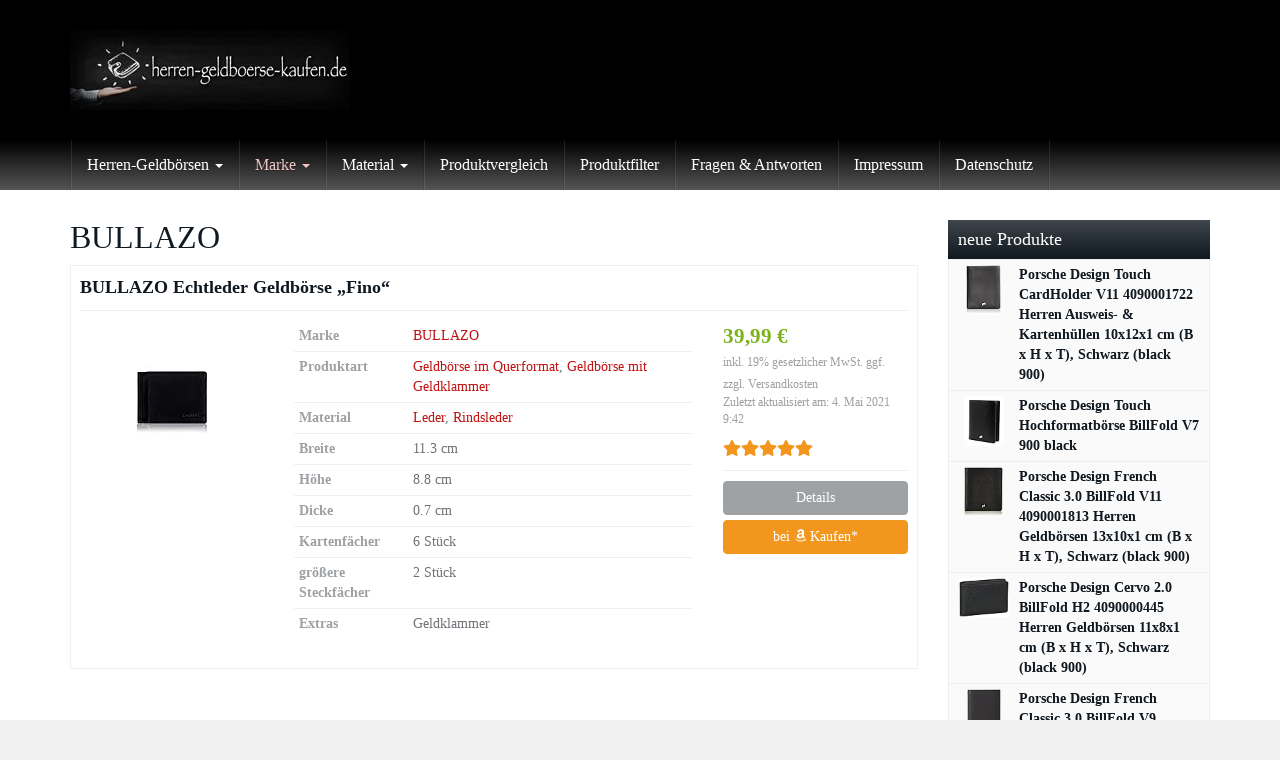

--- FILE ---
content_type: text/html; charset=UTF-8
request_url: http://www.herren-geldboerse-kaufen.de/marke/bullazo/
body_size: 13864
content:
<!DOCTYPE html><html lang="de"
prefix="og: https://ogp.me/ns#" ><head><meta charset="utf-8"><meta name="viewport" content="width=device-width, initial-scale=1.0, maximum-scale=1.0, user-scalable=no"/><meta http-equiv="X-UA-Compatible" content="IE=edge"><!-- <link media="all" href="http://www.herren-geldboerse-kaufen.de/wp-content/cache/autoptimize/css/autoptimize_f1d9944403fdb4c2a5250264e3127003.css" rel="stylesheet" /> -->
<link rel="stylesheet" type="text/css" href="//www.herren-geldboerse-kaufen.de/wp-content/cache/wpfc-minified/mmf3k6q1/dqw49.css" media="all"/><title>BULLAZO | Herren-Geldbörse kaufen</title><meta name="robots" content="max-snippet:-1, max-image-preview:large, max-video-preview:-1" /><link rel="canonical" href="http://www.herren-geldboerse-kaufen.de/marke/bullazo/" /> <script type="application/ld+json" class="aioseo-schema">{"@context":"https:\/\/schema.org","@graph":[{"@type":"WebSite","@id":"http:\/\/www.herren-geldboerse-kaufen.de\/#website","url":"http:\/\/www.herren-geldboerse-kaufen.de\/","name":"Herren-Geldb\u00f6rse kaufen","description":"Ratgeber und Informationsquelle \u00fcber die Geldb\u00f6rse f\u00fcr den Herren","inLanguage":"de-DE","publisher":{"@id":"http:\/\/www.herren-geldboerse-kaufen.de\/#organization"}},{"@type":"Organization","@id":"http:\/\/www.herren-geldboerse-kaufen.de\/#organization","name":"Herren-Geldb\u00f6rse kaufen","url":"http:\/\/www.herren-geldboerse-kaufen.de\/"},{"@type":"BreadcrumbList","@id":"http:\/\/www.herren-geldboerse-kaufen.de\/marke\/bullazo\/#breadcrumblist","itemListElement":[{"@type":"ListItem","@id":"http:\/\/www.herren-geldboerse-kaufen.de\/#listItem","position":1,"item":{"@type":"WebPage","@id":"http:\/\/www.herren-geldboerse-kaufen.de\/","name":"Home","description":"Ratgeber und Informationsseite rund um das Thema \"Herren Geldb\u00f6rse kaufen\". Die Vor- und Nachteile der jeweiligen Ausf\u00fchrung sollen ebenso aufgezeigt werden, wie eine kleine Auswahl an Modellen vorzustellen und letztlich auch eine passende Quelle aufzeigen wo man diese kaufen kann. Es gibt Herren-Geldb\u00f6rsen in so vielf\u00e4ltigen Ausf\u00fchrungen, die alle unterschiedliche Merkmale aufweisen. Ob im Queerformat","url":"http:\/\/www.herren-geldboerse-kaufen.de\/"},"nextItem":"http:\/\/www.herren-geldboerse-kaufen.de\/marke\/bullazo\/#listItem"},{"@type":"ListItem","@id":"http:\/\/www.herren-geldboerse-kaufen.de\/marke\/bullazo\/#listItem","position":2,"item":{"@type":"WebPage","@id":"http:\/\/www.herren-geldboerse-kaufen.de\/marke\/bullazo\/","name":"BULLAZO","url":"http:\/\/www.herren-geldboerse-kaufen.de\/marke\/bullazo\/"},"previousItem":"http:\/\/www.herren-geldboerse-kaufen.de\/#listItem"}]},{"@type":"CollectionPage","@id":"http:\/\/www.herren-geldboerse-kaufen.de\/marke\/bullazo\/#collectionpage","url":"http:\/\/www.herren-geldboerse-kaufen.de\/marke\/bullazo\/","name":"BULLAZO | Herren-Geldb\u00f6rse kaufen","inLanguage":"de-DE","isPartOf":{"@id":"http:\/\/www.herren-geldboerse-kaufen.de\/#website"},"breadcrumb":{"@id":"http:\/\/www.herren-geldboerse-kaufen.de\/marke\/bullazo\/#breadcrumblist"}}]}</script> <link rel='dns-prefetch' href='//www.herren-geldboerse-kaufen.de' /><link rel="alternate" type="application/rss+xml" title="Herren-Geldbörse kaufen &raquo; Marke-Feed für BULLAZO" href="http://www.herren-geldboerse-kaufen.de/marke/bullazo/feed/" /><style id='wp-img-auto-sizes-contain-inline-css' type='text/css'>img:is([sizes=auto i],[sizes^="auto," i]){contain-intrinsic-size:3000px 1500px}
/*# sourceURL=wp-img-auto-sizes-contain-inline-css */</style><style id='wp-emoji-styles-inline-css' type='text/css'>img.wp-smiley, img.emoji {
display: inline !important;
border: none !important;
box-shadow: none !important;
height: 1em !important;
width: 1em !important;
margin: 0 0.07em !important;
vertical-align: -0.1em !important;
background: none !important;
padding: 0 !important;
}
/*# sourceURL=wp-emoji-styles-inline-css */</style><style id='wp-block-library-inline-css' type='text/css'>:root{--wp-block-synced-color:#7a00df;--wp-block-synced-color--rgb:122,0,223;--wp-bound-block-color:var(--wp-block-synced-color);--wp-editor-canvas-background:#ddd;--wp-admin-theme-color:#007cba;--wp-admin-theme-color--rgb:0,124,186;--wp-admin-theme-color-darker-10:#006ba1;--wp-admin-theme-color-darker-10--rgb:0,107,160.5;--wp-admin-theme-color-darker-20:#005a87;--wp-admin-theme-color-darker-20--rgb:0,90,135;--wp-admin-border-width-focus:2px}@media (min-resolution:192dpi){:root{--wp-admin-border-width-focus:1.5px}}.wp-element-button{cursor:pointer}:root .has-very-light-gray-background-color{background-color:#eee}:root .has-very-dark-gray-background-color{background-color:#313131}:root .has-very-light-gray-color{color:#eee}:root .has-very-dark-gray-color{color:#313131}:root .has-vivid-green-cyan-to-vivid-cyan-blue-gradient-background{background:linear-gradient(135deg,#00d084,#0693e3)}:root .has-purple-crush-gradient-background{background:linear-gradient(135deg,#34e2e4,#4721fb 50%,#ab1dfe)}:root .has-hazy-dawn-gradient-background{background:linear-gradient(135deg,#faaca8,#dad0ec)}:root .has-subdued-olive-gradient-background{background:linear-gradient(135deg,#fafae1,#67a671)}:root .has-atomic-cream-gradient-background{background:linear-gradient(135deg,#fdd79a,#004a59)}:root .has-nightshade-gradient-background{background:linear-gradient(135deg,#330968,#31cdcf)}:root .has-midnight-gradient-background{background:linear-gradient(135deg,#020381,#2874fc)}:root{--wp--preset--font-size--normal:16px;--wp--preset--font-size--huge:42px}.has-regular-font-size{font-size:1em}.has-larger-font-size{font-size:2.625em}.has-normal-font-size{font-size:var(--wp--preset--font-size--normal)}.has-huge-font-size{font-size:var(--wp--preset--font-size--huge)}.has-text-align-center{text-align:center}.has-text-align-left{text-align:left}.has-text-align-right{text-align:right}.has-fit-text{white-space:nowrap!important}#end-resizable-editor-section{display:none}.aligncenter{clear:both}.items-justified-left{justify-content:flex-start}.items-justified-center{justify-content:center}.items-justified-right{justify-content:flex-end}.items-justified-space-between{justify-content:space-between}.screen-reader-text{border:0;clip-path:inset(50%);height:1px;margin:-1px;overflow:hidden;padding:0;position:absolute;width:1px;word-wrap:normal!important}.screen-reader-text:focus{background-color:#ddd;clip-path:none;color:#444;display:block;font-size:1em;height:auto;left:5px;line-height:normal;padding:15px 23px 14px;text-decoration:none;top:5px;width:auto;z-index:100000}html :where(.has-border-color){border-style:solid}html :where([style*=border-top-color]){border-top-style:solid}html :where([style*=border-right-color]){border-right-style:solid}html :where([style*=border-bottom-color]){border-bottom-style:solid}html :where([style*=border-left-color]){border-left-style:solid}html :where([style*=border-width]){border-style:solid}html :where([style*=border-top-width]){border-top-style:solid}html :where([style*=border-right-width]){border-right-style:solid}html :where([style*=border-bottom-width]){border-bottom-style:solid}html :where([style*=border-left-width]){border-left-style:solid}html :where(img[class*=wp-image-]){height:auto;max-width:100%}:where(figure){margin:0 0 1em}html :where(.is-position-sticky){--wp-admin--admin-bar--position-offset:var(--wp-admin--admin-bar--height,0px)}@media screen and (max-width:600px){html :where(.is-position-sticky){--wp-admin--admin-bar--position-offset:0px}}
/*wp_block_styles_on_demand_placeholder:698094d4b2214*/
/*# sourceURL=wp-block-library-inline-css */</style><style id='classic-theme-styles-inline-css' type='text/css'>/*! This file is auto-generated */
.wp-block-button__link{color:#fff;background-color:#32373c;border-radius:9999px;box-shadow:none;text-decoration:none;padding:calc(.667em + 2px) calc(1.333em + 2px);font-size:1.125em}.wp-block-file__button{background:#32373c;color:#fff;text-decoration:none}
/*# sourceURL=/wp-includes/css/classic-themes.min.css */</style><style id='theme-inline-css' type='text/css'>#wrapper{ background-color:rgb(255, 255, 255); background-color:rgba(255,255,255,1); box-shadow:0 0 21px #aaaaaa; } #wrapper-fluid #main{ background-color:rgb(255, 255, 255); background-color:rgba(255,255,255,1); } a { color:#c01313; } a:hover, a:focus { color:#c62a2a; } ::selection { background:#c01313; color:#ffffff; } ::-moz-selection { background:#c01313; color:#ffffff; } .btn-at, .btn-primary { color:#ffffff; background-color:#c01313; border-color:#c01313; } .btn-detail { color:#ffffff; background-color:#9fa2a5; border-color:#9fa2a5; } .btn-buy { color:#ffffff; background-color:#f3961d; border-color:#f3961d; } .btn-link { color:#9fa2a5; }.btn-at.btn-outline, .btn-primary.btn-outline {background:none;color:#c01313;}.btn-detail.btn-outline {background:none; color:#9fa2a5;}.btn-buy.btn-outline {background:none; color:#f3961d;} .btn-at:hover, .btn-at:focus, .btn-at:active, .btn-primary:hover, .btn-primary:focus, .btn-primary:active, .btn-primary:active:hover, .btn-primary:active:focus { color:#ffffff; background-color:#c62a2a; border-color:#c62a2a; } .btn-detail:hover, .btn-detail:focus, .btn-detail:active { color:#ffffff; background-color:#a8abae; border-color:#a8abae; } .btn-buy:hover, .btn-buy:focus, .btn-buy:active { color:#ffffff; background-color:#f4a033; border-color:#f4a033; } .btn-link:hover, .btn-link:focus, .btn-link:active { color:#6f7479; } #topbar { background-color:rgb(245, 245, 245); background-color:rgba(245,245,245,1); color:#9fa2a5; } #topbar a { color:#9fa2a5; } #topbar a:hover, #topbar a:focus { color:#c01313; } #header { color:#9fa2a5; background-color:#000000; background:-moz-linear-gradient(top, #000000 0%, #000000 100%); background:-webkit-gradient(linear, left top, left bottom, color-stop(0%,#000000), color-stop(100%,#000000)); background:-webkit-linear-gradient(top, #000000 0%,#000000 100%); background:-o-linear-gradient(top, #000000 0%,#000000 100%); background:-ms-linear-gradient(top, #000000 0%,#000000 100%); background:linear-gradient(to bottom, #000000 0%,#000000 100%); filter:progid:DXImageTransform.Microsoft.gradient( startColorstr='#000000', endColorstr='#000000',GradientType=0 ); } #header .brand { color:#c01313; } #header .brand small { color:#9fa2a5; } #header .brand:hover, #header .brand:focus { color:#101820; }.cart-mini .fa {color:#c01313;}.cart-mini strong {color:#101820;}.cart-mini a:hover strong,.cart-mini a:focus strong {color:#c01313;}.cart-mini small {color:#9fa2a5;} #navigation .navbar { background-color:#555555; background:-moz-linear-gradient(top, #000000 0px, #555555 50px); background:-webkit-gradient(linear, left top, left bottom, color-stop(0px,#000000), color-stop(50px,#555555)); background:-webkit-linear-gradient(top, #000000 0px,#555555 50px); background:-o-linear-gradient(top, #000000 0px,#555555 50px); background:-ms-linear-gradient(top, #000000 0px,#555555 50px); background:linear-gradient(to bottom, #000000 0px,#555555 50px); filter:progid:DXImageTransform.Microsoft.gradient( startColorstr='#000000', endColorstr='#555555',GradientType=0 ); } #navigation .navbar .navbar-nav > li > a { color:#ffffff; } #navigation .navbar .navbar-nav > li > a:hover, #navigation .navbar .navbar-nav > li > a:focus, #navigation .navbar .navbar-nav > li:hover > a, #navigation .navbar .navbar-nav > .open > a, #navigation .navbar .navbar-nav > .open > a:hover, #navigation .navbar .navbar-nav > .open > a:focus, #navigation .navbar .navbar-nav > .current_page_item > a:hover, #navigation .navbar .navbar-nav > .current_page_item > a:focus, #navigation .navbar .navbar-nav > .current_page_parent > a:hover, #navigation .navbar .navbar-nav > .current_page_parent > a:focus { color:#ffffff; background-color:rgb(16, 24, 32); background:-moz-linear-gradient(top, rgba(63,70,76,1) 0%, rgba(16,24,32,1) 100%); background:-webkit-gradient(linear, left top, left bottom, color-stop(0%,rgba(63,70,76,1)), color-stop(100%,rgba(16,24,32,1))); background:-webkit-linear-gradient(top, rgba(63,70,76,1) 0%,rgba(16,24,32,1) 100%); background:-o-linear-gradient(top, rgba(63,70,76,1) 0%,rgba(16,24,32,1) 100%); background:-ms-linear-gradient(top, rgba(63,70,76,1) 0%,rgba(16,24,32,1) 100%); background:linear-gradient(to bottom, rgba(63,70,76,1) 0%,rgba(16,24,32,1) 100%); filter:progid:DXImageTransform.Microsoft.gradient( startColorstr='#3f464c', endColorstr='#101820',GradientType=0 ); } #navigation .navbar .navbar-nav > .current_page_item > a, #navigation .navbar .navbar-nav > .current_page_parent > a,#navigation .navbar .navbar-nav > .current-menu-item > a, #navigation .navbar .navbar-nav > .current-menu-ancestor > a { color:#efc4c4; } #navigation .navbar .navbar-brand { color:#efc4c4; } #navigation .navbar .navbar-brand:hover, #navigation .navbar .navbar-brand:focus { color:#ffffff; } #navigation .navbar .navbar-brand, #navigation .navbar .navbar-nav > li > a { text-shadow:0 1px 0 rgba(0, 0, 0, 0.25); } @media (max-width:767px) { #navigation .navbar .navbar-toggle .icon-bar { box-shadow:0 1px 0 rgba(0, 0, 0, 0.25); } } @media (min-width:768px) { #navigation .navbar .navbar-nav { border-right:1px solid rgb(255, 255, 255); border-right:1px solid rgba(255,255,255,0.1); border-left:1px solid rgb(0, 0, 0); border-left:1px solid rgba(0,0,0,0.1); } #navigation .navbar .navbar-nav > li { border-right:1px solid rgb(0, 0, 0); border-right:1px solid rgba(0,0,0,0.1); border-left:1px solid rgb(255, 255, 255); border-left:1px solid rgba(255,255,255,0.1); } #navigation .dropdown-submenu > a:after { border-left-color:#9fa2a5; } #navigation .dropdown-submenu:hover > a:after, #navigation .dropdown-submenu.open > a:after, #navigation .dropdown-submenu > a:hover:after, #navigation .dropdown-submenu > a:focus:after { border-left-color:#ffffff!important; } } @media (max-width:767px) { #navigation .navbar .navbar-collapse { border-color:rgb(0, 0, 0); border-color:rgba(0,0,0,0.1); box-shadow:inset 0 1px 0 rgb(255, 255, 255); box-shadow:inset 0 1px 0 rgba(255,255,255,0.1); } #navigation .navbar .navbar-form { border-color:rgb(0, 0, 0); border-color:rgba(0,0,0,0.1); box-shadow:inset 0 1px 0 rgb(255, 255, 255), 0 1px 0 rgb(255, 255, 255); box-shadow:inset 0 1px 0 rgba(255,255,255,0.1), 0 1px 0 rgba(255,255,255,0.1); } } #navigation .navbar .navbar-toggle .icon-bar { background-color:#efc4c4; } #navigation .navbar .navbar-toggle:hover .icon-bar, #navigation .navbar .navbar-toggle:focus .icon-bar { background-color:#ffffff; } #navigation .dropdown-menu { background-color:rgb(16, 24, 32); background-color:rgba(16,24,32,1); } #navigation .dropdown-menu > li > a { color:#ffffff; } #navigation .dropdown-menu > .current_page_item > a, #navigation .dropdown-menu > .current_page_parent > a { color:#9fa2a5; } #navigation .dropdown-menu > .current_page_item > a:after, #navigation .dropdown-menu > .current_page_parent > a:after { border-left-color:#9fa2a5; } #navigation .dropdown-menu > li:hover > a, #navigation .dropdown-menu > li.open > a, #navigation .dropdown-menu > li > a:hover, #navigation .dropdown-menu > li > a:focus { background-color:#333333; background-color:#333333; color:#ffffff; } .thumbnail[class*="product-"] .product-title { color:#101820; } .thumbnail[class*="product-"] .product-title:hover,.thumbnail[class*="product-"] .product-title:focus { color:#c01313; text-decoration:none; } #sidebar .widget { background-color:rgb(250, 250, 250); background-color:rgba(250,250,250,1); border:1px solid #eee; }#sidebar .widget .h1 { color:#ffffff; background-color:rgb(16, 24, 32); background:-moz-linear-gradient(top, rgba(63,70,76,1) 0%, rgba(16,24,32,1) 100%); background:-webkit-gradient(linear, left top, left bottom, color-stop(0%,rgba(63,70,76,1)), color-stop(100%,rgba(16,24,32,1))); background:-webkit-linear-gradient(top, rgba(63,70,76,1) 0%,rgba(16,24,32,1) 100%); background:-o-linear-gradient(top, rgba(63,70,76,1) 0%,rgba(16,24,32,1) 100%); background:-ms-linear-gradient(top, rgba(63,70,76,1) 0%,rgba(16,24,32,1) 100%); background:linear-gradient(to bottom, rgba(63,70,76,1) 0%,rgba(16,24,32,1) 100%); filter:progid:DXImageTransform.Microsoft.gradient( startColorstr='#3f464c', endColorstr='#101820',GradientType=0 ); } #sidebar .widget_inline ul li, #sidebar .widget_block ul li a,#sidebar .widget_amazon_cart .price-sum, .filterform .form-group { border-top:1px solid #eee; }#sidebar .widget hr {border-color:#eee;}#sidebar .widget_amazon_cart .price-sum {border-bottom:1px solid #eee;}#sidebar .widget a:not(.btn),.thumbnail[class*="product-"] .product-title {color:#101820;}#sidebar .widget a:not(.btn):hover,#sidebar .widget a:not(.btn):focus,.thumbnail[class*="product-"] .product-title:hover,.thumbnail[class*="product-"] .product-title:focus {color:#c01313;} #sidebar .widget_block a:not(.btn),#sidebar .widget_product_feed ul li a p,#sidebar .widget_amazon_cart ul li a p { color:#101820; } #sidebar .widget_block a:not(.btn):hover, #sidebar .widget_block a:not(.btn):focus,#sidebar .widget_product_feed ul li a:hover p,#sidebar .widget_amazon_cart ul li a:hover p,#sidebar .widget_product_feed ul li a:focus p,#sidebar .widget_amazon_cart ul li a:focus p { background-color:rgb(255, 255, 255); background-color:rgba(255,255,255,1); color:#c01313; } #sidebar .widget_block ul > li > a:hover + .count, #sidebar .widget_block ul > li > a:focus + .count { color:#c01313; } #sidebar .widget_inline ul li, #sidebar .widget .post-date, #sidebar .widget .rss-date, #sidebar .widget cite, #sidebar .widget .count, #sidebar .widget_inline caption,#sidebar .widget .filterform .slide span,#sidebar .widget_amazon_cart .remove a,#sidebar .widget .filterform .filter-instruction,#sidebar .widget_calendar #wp-calendar td,#sidebar .widget_product_advice .product-tax a { color:#9fa2a5; }#sidebar .widget .textwidget,#sidebar .widget .filterform label,#sidebar .widget .filterform .control-label,#sidebar .widget_calendar #wp-calendar th,#sidebar .widget_calendar #wp-calendar caption,#sidebar .widget label.screen-reader-text,#sidebar .widget_amazon_cart .price-sum { color:#6f7479;}.toc_widget > .toc_widget_list li {border-top:1px solid #eee;}.toc_widget > .toc_widget_list li a > .toc_number {color:#c01313;} #footer .widget { background-color:#fff; background-color:#fff; border:1px solid #f5f5f5; }#footer .widget .h1 { color:#101820; background-color:rgb(255, 255, 255); background:-moz-linear-gradient(top, rgba(255,255,255,1) 0%, rgba(255,255,255,1) 100%); background:-webkit-gradient(linear, left top, left bottom, color-stop(0%,rgba(255,255,255,1)), color-stop(100%,rgba(255,255,255,1))); background:-webkit-linear-gradient(top, rgba(255,255,255,1) 0%,rgba(255,255,255,1) 100%); background:-o-linear-gradient(top, rgba(255,255,255,1) 0%,rgba(255,255,255,1) 100%); background:-ms-linear-gradient(top, rgba(255,255,255,1) 0%,rgba(255,255,255,1) 100%); background:linear-gradient(to bottom, rgba(255,255,255,1) 0%,rgba(255,255,255,1) 100%); filter:progid:DXImageTransform.Microsoft.gradient( startColorstr='#ffffff', endColorstr='#ffffff',GradientType=0 );border-bottom:1px solid #f5f5f5;} #footer .widget_inline ul li, #footer .widget_block ul > li > a,#footer .widget_amazon_cart .price-sum, #footer .filterform .form-group { border-top:1px solid #f5f5f5; }#footer .widget hr {border-color:#f5f5f5;}#footer .widget_amazon_cart .price-sum {border-bottom:1px solid #f5f5f5;}#footer .widget a:not(.btn),#footer .thumbnail[class*="product-"] .product-title {color:#101820;}#footer .widget a:not(.btn):hover,#footer .widget a:not(.btn):focus,#footer .thumbnail[class*="product-"] .product-title:hover,#footer .thumbnail[class*="product-"] .product-title:focus {color:#c01313;} #footer .widget_block a:not(.btn),#footer .widget_product_feed ul li a p,#footer .widget_amazon_cart ul li a p { color:#101820; } #footer .widget_block a:not(.btn):hover, #footer .widget_block a:not(.btn):focus,#footer .widget_product_feed ul li a:hover p,#footer .widget_amazon_cart ul li a:hover p,#footer .widget_product_feed ul li a:focus p,#footer .widget_amazon_cart ul li a:focus p { background-color:rgb(250, 250, 250); background-color:rgba(250,250,250,1); color:#c01313; } #footer .widget_block ul > li > a:hover + .count, #footer .widget_block ul > li > a:focus + .count { color:#c01313; } #footer .widget_inline ul li, #footer .widget .post-date, #footer .widget .rss-date, #footer .widget cite, #footer .widget .count, #footer .widget_inline caption,#footer .widget .filterform .slide span,#footer .widget_amazon_cart .remove a,#footer .widget .filterform .filter-instruction,#footer .widget_calendar #wp-calendar td,#footer .widget_product_advice .product-tax a { color:#9fa2a5; }#footer .widget .textwidget,#footer .widget .filterform label,#footer .widget .filterform .control-label,#footer .widget_calendar #wp-calendar th,#footer .widget_calendar #wp-calendar caption,#footer .widget label.screen-reader-text,#footer .widget_amazon_cart .price-sum { color:#6f7479;}.table-amazon-cart .product-title p a {color:#101820;}.table-amazon-cart .product-title p a:hover,.table-amazon-cart .product-title p a:focus {color:#c01313;} #breadcrumbs { background-color:rgb(16, 24, 32); background-color:rgba(16,24,32,1); } #breadcrumbs p { color:#6f7479; } #breadcrumbs a { color:#9fa2a5; } #breadcrumbs a:hover, #breadcrumbs a:focus { color:#ffffff; } #footer-top { background-color:rgb(255, 255, 255); background-color:rgba(255,255,255,1); } #footer-bottom { background-color:rgb(255, 255, 255); background-color:rgba(255,255,255,1); color:#9fa2a5; } #footer-bottom a { color:#9fa2a5; } #footer-bottom a:hover, #footer-bottom a:focus { color:#c01313; } .table-product > thead > tr > th { color:#ffffff; background:#9fa2a5; background:-moz-linear-gradient(top, #9fa2a5 0%, #6f7479 100%); background:-webkit-gradient(linear, left top, left bottom, color-stop(0%,#9fa2a5), color-stop(100%,#6f7479)); background:-webkit-linear-gradient(top, #9fa2a5 0%,#6f7479 100%); background:-o-linear-gradient(top, #9fa2a5 0%,#6f7479 100%); background:-ms-linear-gradient(top, #9fa2a5 0%,#6f7479 100%); background:linear-gradient(to bottom, #9fa2a5 0%,#6f7479 100%); filter:progid:DXImageTransform.Microsoft.gradient( startColorstr="#9fa2a5", endColorstr="#6f7479",GradientType=0 ); } .table-product-x thead tr:first-of-type .table-highlight { color:#ffffff; background:#94c245; background:-moz-linear-gradient(top, #94c245 0%, #7ab317 100%); background:-webkit-gradient(linear, left top, left bottom, color-stop(0%,#94c245), color-stop(100%,#7ab317)); background:-webkit-linear-gradient(top, #94c245 0%,#7ab317 100%); background:-o-linear-gradient(top, #94c245 0%,#7ab317 100%); background:-ms-linear-gradient(top, #94c245 0%,#7ab317 100%); background:linear-gradient(to bottom, #94c245 0%,#7ab317 100%); filter:progid:DXImageTransform.Microsoft.gradient( startColorstr="#94c245", endColorstr="#7ab317",GradientType=0 ); border-left:2px solid #7ab317 !important; border-right:2px solid #7ab317 !important; } .table-product-x tbody .table-highlight { border-left:2px solid #7ab317 !important; border-right:2px solid #7ab317 !important; } .table-product-x tbody tr:last-of-type .table-highlight { border-bottom:2px solid #7ab317 !important; } .table-product-y .table-highlight { border:none; box-shadow:0 2px 0 #7ab317 inset, 0 -2px 0 #7ab317 inset; } .table-product-y .table-highlight:first-of-type { background:#7ab317; color:#ffffff; } .table-product-y .table-highlight:last-of-type { box-shadow:0 2px 0 #7ab317 inset, 0 -2px 0 #7ab317 inset, -2px 0 0 #7ab317 inset; } .table-product .table-highlight { background:rgba(122,179,23,0.05); border-color:rgba(122,179,23,0.1); } #header > .container .form-search .btn:hover, #header > .container .form-search .btn:focus { color:#c01313; } .post-meta a:hover, .post-meta a:focus { color:#c01313; } article[class*="post-"] > h2 > a:hover, article[class*="post-"] > h2 > a:focus, article[class*="post-"] > .post-inner > h2 > a:hover, article[class*="post-"] > .post-inner > h2 > a:focus { color:#c01313; } .pagination > li > a:hover, .pagination > li > span:hover, .pagination > li > a:focus, .pagination > li > span:focus { color:#c01313; } .pagination > .active > a, .pagination > .active > span, .pagination > .active > a:hover, .pagination > .active > span:hover, .pagination > .active > a:focus, .pagination > .active > span:focus { background-color:#c01313; border-color:#c01313; } .pager li > a:hover, .pager li > a:focus { color:#c01313; } .comment .media-heading a:hover, .comment .media-heading a:focus { color:#c01313; } .comment .comment-reply-link:hover, .comment .comment-reply-link:focus { color:#c01313; } .nav-tabs > li.active > a, .nav-tabs > li.active > a:hover, .nav-tabs > li.active > a:focus { color:#c01313; } div[id*="accordion"] .panel-heading .panel-title[aria-expanded="true"] { color:#c01313; } @media (max-width:767px) { #atTab.nav-tabs .dropdown-menu > li > a:focus, #atTab.nav-tabs .dropdown-menu > li > a:hover { color:#c01313; } #atTab.nav-tabs .dropdown-menu > li.active > a { background:#c01313; } } .result-filter .btn-link.active { color:#c01313; } .badge-at { background:#c01313; } .table-product .product-title > a:hover, .table-product .product-title > a:focus { color:#c01313; } .product-reviews-number .progress svg path { stroke:#c01313; } .filterform .slider-selection { background:#c01313; } .select2-container--default .select2-results__option--highlighted[aria-selected] { background-color:#c01313; } .select2-container--default .select2-results > .select2-results__options::-webkit-scrollbar-thumb:active { background:#c01313; } article[class*="post-"] > h2 > a, article[class*="post-"] > .post-inner > h2 > a { color:#101820; } .comment .media-heading { color:#101820; } .form-control:focus { color:#101820; } .result-filter .btn-link:hover, .result-filter .btn-link:focus { color:#101820; } .table-product .product-title > a { color:#101820; } .product_top_rated .title a { color:#101820; } .product_top_rated .title a:hover, .product_top_rated .title a:focus { color:#c01313; } .product-select-shortcode .label-control { color:#101820; } .product_top_rated .progress-bar { background:#c01313; } .product-grid-hover:hover .caption-hover { box-shadow:0 0 0 3px #c01313; } .product-grid-hover .caption-hover .caption-hover-txt { border:3px solid #c01313; } .page-nav > span { color:#c01313; } .page-nav a:hover, .page-nav a:focus { color:#c01313; }.product-price .price,.widget_amazon_cart .product-price {color:#7ab317;}.product-price .price del,.widget_amazon_cart .product-price del {color:#c01313;}.product-rating {color:#9fa2a5;}.product-rating [class*="fa-star"] {color:#f3961d;}.product-price .price-hint {color:#9fa2a5;}.table-product .product-reviews .rating-summary-value {color:#101820;}.cookie-bar {background:rgba(16,24,32, 0.95);} 
/*# sourceURL=theme-inline-css */</style><link rel="https://api.w.org/" href="http://www.herren-geldboerse-kaufen.de/wp-json/" /><link rel="EditURI" type="application/rsd+xml" title="RSD" href="http://www.herren-geldboerse-kaufen.de/xmlrpc.php?rsd" /> <script type="text/javascript">var ajaxurl = "http://www.herren-geldboerse-kaufen.de/wp-admin/admin-ajax.php"</script><style id="kirki-inline-styles">body{background:#f0f0f0;background-color:#f0f0f0;background-repeat:no-repeat;background-position:left top;-webkit-background-size:cover;-moz-background-size:cover;-ms-background-size:cover;-o-background-size:cover;background-size:cover;}h1, h2, h3, h4, h5, h6, .h1, .h2, .h3, .h4, .h5, .h6{font-family:Hind;font-weight:400;text-transform:none;color:#101820;}body, .product-grid-hover .caption-hover .caption-hover-txt{font-family:Open Sans;font-weight:400;text-transform:none;color:#6f7479;}#header .brand{font-family:Hind;font-weight:400;text-transform:none;}</style> <script src='//www.herren-geldboerse-kaufen.de/wp-content/cache/wpfc-minified/8vk83bj7/9uaxt.js' type="text/javascript"></script>
<!-- <script src="http://www.herren-geldboerse-kaufen.de/wp-content/cache/autoptimize/js/autoptimize_16dafaac4dad0ebacded6a665a755ada.js"></script> --></head><body class="archive tax-marke term-bullazo term-79 wp-theme-affiliatetheme chrome osx"> <a href="#content" class="sr-only sr-only-focusable">Skip to main content</a><div id="wrapper-fluid"><header id="header" class=""><div class="container"><div class="row"><div class="col-sm-4"> <a href="http://www.herren-geldboerse-kaufen.de" title="Herren-Geldbörse kaufen" class="brand"><img src="http://www.herren-geldboerse-kaufen.de/wp-content/uploads/2016/03/logo_geldboerse.jpg" width="280" height="80" alt="logo_geldboerse" class="img-responsive" /></a></div><div class="col-sm-8"></div></div></div><nav id="navigation" role="navigation" class=""><div class="navbar navbar-xcore navbar-12 navbar-hover"><div class="container"><div class="navbar-header"> <button type="button" class="navbar-toggle" data-toggle="collapse" data-target=".navbar-collapse"> <span class="sr-only">Toggle navigation</span> <span class="icon-bar"></span> <span class="icon-bar"></span> <span class="icon-bar"></span> </button> <a href="http://www.herren-geldboerse-kaufen.de" title="Herren-Geldbörse kaufen" class="navbar-brand visible-xs"> Herren-Geldbörse kaufen </a></div><div class="collapse navbar-collapse"><ul id="menu-menu" class="nav navbar-nav navbar-left"><li id="menu-item-3143" class="dropdown menu-item menu-item-type-post_type menu-item-object-page menu-item-home menu-item-has-children"><a href="http://www.herren-geldboerse-kaufen.de/" class="dropdown-toggle" >Herren-Geldbörsen <b class="caret"></b></a><a href="#" class="extra-toggle dropdown-toggle" data-toggle="dropdown"><span class="glyphicon glyphicon-plus"></span></a><ul class="dropdown-menu"><li id="menu-item-3206" class="menu-item menu-item-type-taxonomy menu-item-object-art"><a href="http://www.herren-geldboerse-kaufen.de/art/querformat-geldboerse/">&#8230; im Querformat</a></li><li id="menu-item-3205" class="menu-item menu-item-type-taxonomy menu-item-object-art"><a href="http://www.herren-geldboerse-kaufen.de/art/geldboerse-im-hochformat/">&#8230; im Hochformat</a></li><li id="menu-item-3207" class="menu-item menu-item-type-taxonomy menu-item-object-art"><a href="http://www.herren-geldboerse-kaufen.de/art/geldboerse-mit-einzelnen-muenzfaechern/">&#8230; mit einzelnen Münzfächern</a></li><li id="menu-item-3208" class="menu-item menu-item-type-taxonomy menu-item-object-art"><a href="http://www.herren-geldboerse-kaufen.de/art/geldboerse-mit-vielen-kartenfaechern/">&#8230; mit vielen Kartenfächern</a></li><li id="menu-item-3239" class="menu-item menu-item-type-taxonomy menu-item-object-art"><a href="http://www.herren-geldboerse-kaufen.de/art/geldboerse-in-einem-sonderformat/">&#8230; in einem Sonderformat</a></li><li id="menu-item-3364" class="menu-item menu-item-type-taxonomy menu-item-object-art"><a href="http://www.herren-geldboerse-kaufen.de/art/geldboerse-mit-reissverschluss/">&#8230; mit Reißverschluss</a></li><li id="menu-item-3363" class="menu-item menu-item-type-taxonomy menu-item-object-art"><a href="http://www.herren-geldboerse-kaufen.de/art/geldboerse-mit-kette/">&#8230; mit Kette</a></li><li id="menu-item-3362" class="menu-item menu-item-type-taxonomy menu-item-object-art"><a href="http://www.herren-geldboerse-kaufen.de/art/geldboerse-mit-geldklammer/">&#8230; mit Geldklammer</a></li><li id="menu-item-3366" class="menu-item menu-item-type-taxonomy menu-item-object-art"><a href="http://www.herren-geldboerse-kaufen.de/art/geldboerse-ohne-muenzfach/">&#8230; ohne Münzfach</a></li><li id="menu-item-3365" class="menu-item menu-item-type-taxonomy menu-item-object-art"><a href="http://www.herren-geldboerse-kaufen.de/art/geldboerse-mit-rfid-blocker/">&#8230; mit RFID Blocker</a></li><li id="menu-item-3429" class="menu-item menu-item-type-taxonomy menu-item-object-art"><a href="http://www.herren-geldboerse-kaufen.de/art/geldboerse-kleinesmini-format/">&#8230; kleines/Mini Format</a></li><li id="menu-item-3430" class="menu-item menu-item-type-taxonomy menu-item-object-art"><a href="http://www.herren-geldboerse-kaufen.de/art/geldboerse-mit-wiener-schachtel/">&#8230; mit Wiener Schachtel</a></li><li id="menu-item-3495" class="menu-item menu-item-type-taxonomy menu-item-object-art"><a href="http://www.herren-geldboerse-kaufen.de/art/neue-produkte/">neue Produkte</a></li></ul></li><li id="menu-item-3212" class="dropdown menu-item menu-item-type-custom menu-item-object-custom current-menu-ancestor current-menu-parent menu-item-has-children"><a href="#" class="dropdown-toggle" >Marke <b class="caret"></b></a><a href="#" class="extra-toggle dropdown-toggle" data-toggle="dropdown"><span class="glyphicon glyphicon-plus"></span></a><ul class="dropdown-menu"><li id="menu-item-3367" class="menu-item menu-item-type-taxonomy menu-item-object-marke"><a href="http://www.herren-geldboerse-kaufen.de/marke/branco-accessoires/">Branco Accessoires</a></li><li id="menu-item-3209" class="menu-item menu-item-type-taxonomy menu-item-object-marke"><a href="http://www.herren-geldboerse-kaufen.de/marke/braun-bueffel/">Braun Büffel</a></li><li id="menu-item-3368" class="menu-item menu-item-type-taxonomy menu-item-object-marke"><a href="http://www.herren-geldboerse-kaufen.de/marke/brown-bear/">Brown Bear</a></li><li id="menu-item-3369" class="menu-item menu-item-type-taxonomy menu-item-object-marke"><a href="http://www.herren-geldboerse-kaufen.de/marke/bruno-banani/">Bruno Banani</a></li><li id="menu-item-3370" class="menu-item menu-item-type-taxonomy menu-item-object-marke"><a href="http://www.herren-geldboerse-kaufen.de/marke/bugatti/">bugatti</a></li><li id="menu-item-3241" class="menu-item menu-item-type-taxonomy menu-item-object-marke current-menu-item"><a href="http://www.herren-geldboerse-kaufen.de/marke/bullazo/">BULLAZO</a></li><li id="menu-item-3210" class="menu-item menu-item-type-taxonomy menu-item-object-marke"><a href="http://www.herren-geldboerse-kaufen.de/marke/eimix/">EiMiX</a></li><li id="menu-item-3472" class="menu-item menu-item-type-post_type menu-item-object-page"><a href="http://www.herren-geldboerse-kaufen.de/die-fossil-herren-geldboerse/">Fossil</a></li><li id="menu-item-3372" class="menu-item menu-item-type-taxonomy menu-item-object-marke"><a href="http://www.herren-geldboerse-kaufen.de/marke/fox/">Fox</a></li><li id="menu-item-3374" class="menu-item menu-item-type-taxonomy menu-item-object-marke"><a href="http://www.herren-geldboerse-kaufen.de/marke/hugo-boss/">Hugo Boss</a></li><li id="menu-item-3373" class="menu-item menu-item-type-taxonomy menu-item-object-marke"><a href="http://www.herren-geldboerse-kaufen.de/marke/greenburry/">Greenburry</a></li><li id="menu-item-3375" class="menu-item menu-item-type-taxonomy menu-item-object-marke"><a href="http://www.herren-geldboerse-kaufen.de/marke/platino/">Platino</a></li><li id="menu-item-3240" class="menu-item menu-item-type-taxonomy menu-item-object-marke"><a href="http://www.herren-geldboerse-kaufen.de/marke/solo-pelle/">Solo Pelle</a></li><li id="menu-item-3376" class="menu-item menu-item-type-taxonomy menu-item-object-marke"><a href="http://www.herren-geldboerse-kaufen.de/marke/strellson/">Strellson</a></li><li id="menu-item-3377" class="menu-item menu-item-type-taxonomy menu-item-object-marke"><a href="http://www.herren-geldboerse-kaufen.de/marke/tommy-hilfiger/">Tommy Hilfiger</a></li><li id="menu-item-3211" class="menu-item menu-item-type-taxonomy menu-item-object-marke"><a href="http://www.herren-geldboerse-kaufen.de/marke/woodland/">Woodland</a></li></ul></li><li id="menu-item-3217" class="dropdown menu-item menu-item-type-custom menu-item-object-custom menu-item-has-children"><a href="#" class="dropdown-toggle" >Material <b class="caret"></b></a><a href="#" class="extra-toggle dropdown-toggle" data-toggle="dropdown"><span class="glyphicon glyphicon-plus"></span></a><ul class="dropdown-menu"><li id="menu-item-3213" class="dropdown dropdown-submenu menu-item menu-item-type-taxonomy menu-item-object-material menu-item-has-children"><a href="http://www.herren-geldboerse-kaufen.de/material/leder/" class="dropdown-toggle" >Leder <b class="caret"></b></a><a href="#" class="extra-toggle dropdown-toggle" data-toggle="dropdown"><span class="glyphicon glyphicon-plus"></span></a><ul class="dropdown-menu"><li id="menu-item-3215" class="menu-item menu-item-type-taxonomy menu-item-object-material"><a href="http://www.herren-geldboerse-kaufen.de/material/bueffelleder/">Büffelleder</a></li><li id="menu-item-3216" class="menu-item menu-item-type-taxonomy menu-item-object-material"><a href="http://www.herren-geldboerse-kaufen.de/material/kalbsleder/">Kalbsleder</a></li><li id="menu-item-3214" class="menu-item menu-item-type-taxonomy menu-item-object-material"><a href="http://www.herren-geldboerse-kaufen.de/material/nappa-vollrindleder/">Nappa-Vollrindleder</a></li><li id="menu-item-3378" class="menu-item menu-item-type-taxonomy menu-item-object-material"><a href="http://www.herren-geldboerse-kaufen.de/material/rindsleder/">Rindsleder</a></li></ul></li></ul></li><li id="menu-item-3383" class="menu-item menu-item-type-post_type menu-item-object-page"><a href="http://www.herren-geldboerse-kaufen.de/produktvergleich/">Produktvergleich</a></li><li id="menu-item-3389" class="menu-item menu-item-type-post_type menu-item-object-page"><a href="http://www.herren-geldboerse-kaufen.de/filter/">Produktfilter</a></li><li id="menu-item-3172" class="menu-item menu-item-type-post_type menu-item-object-post"><a href="http://www.herren-geldboerse-kaufen.de/2016/04/allgemeine-fragen-und-antworten/">Fragen &#038; Antworten</a></li><li id="menu-item-11" class="menu-item menu-item-type-post_type menu-item-object-page"><a href="http://www.herren-geldboerse-kaufen.de/impressum/">Impressum</a></li><li id="menu-item-12" class="menu-item menu-item-type-post_type menu-item-object-page"><a href="http://www.herren-geldboerse-kaufen.de/impressum/datenschutz/">Datenschutz</a></li></ul></div></div></div></nav></header><div id="main" class=""><div class="container"><div class="row"><div class="col-sm-9"><div id="content"><h1>BULLAZO</h1><div class="clearfix"></div><div class="product-listing"><div class="thumbnail thumbnail-3229 product-list"><div class="caption"> <a title="BULLAZO Echtleder Geldbörse &#8222;Fino&#8220;" href="http://www.herren-geldboerse-kaufen.de/produkt/bullazo-echtleder-geldboerse-fino/" class="product-title" > BULLAZO Echtleder Geldbörse &#8222;Fino&#8220; </a><hr class="hidden-xs"><div class="row"><div class="col-md-3 col-sm-6"><div class="img-list-wrapper"> <a title="BULLAZO Echtleder Geldbörse &#8222;Fino&#8220;" href="http://www.herren-geldboerse-kaufen.de/produkt/bullazo-echtleder-geldboerse-fino/" > <img src="http://www.herren-geldboerse-kaufen.de/at-get-img/3229/0/bullazo-echtleder-geldboerse-fino.jpg" class="img-responsive product-img" /> </a></div></div><div class="col-md-3 col-md-push-6 col-sm-6"><div class="product-price"><p class="price">39,99 &euro;</p> <small class="price-hint">inkl. 19% gesetzlicher MwSt. ggf. zzgl. Versandkosten<span class="last-update-hint"><small class="price-hint text-block">Zuletzt aktualisiert am: 4. Mai 2021 9:42</small></span></small></div><div class="product-rating"><span title="5 / 5 bei 61 Stimmen"><i class="fas fa-star"></i><i class="fas fa-star"></i><i class="fas fa-star"></i><i class="fas fa-star"></i><i class="fas fa-star"></i></span></div><hr class="hidden-xs"> <a href="http://www.herren-geldboerse-kaufen.de/produkt/bullazo-echtleder-geldboerse-fino/" title="BULLAZO Echtleder Geldbörse &#8222;Fino&#8220;" class="btn btn-detail btn-block">Details</a><a href="https://www.amazon.de/dp/B00OVE40UW?tag=herren-geldboerse-kaufen-21&linkCode=ogi&th=1&psc=1" title="BULLAZO Echtleder Geldbörse &#8222;Fino&#8220;" class="btn btn-buy btn-block" rel="sponsored" target="_blank">bei <i class="fa fa-amazon"></i> Kaufen*</a></div><div class="clearfix visible-sm"></div><div class="col-md-6 col-md-pull-3 hidden-xs"><table class="table table-details table-condensed"><tr><td>Marke</td><td><a href="http://www.herren-geldboerse-kaufen.de/marke/bullazo/" rel="tag">BULLAZO</a></td></tr><tr><td>Produktart</td><td><a href="http://www.herren-geldboerse-kaufen.de/art/querformat-geldboerse/" rel="tag">Geldbörse im Querformat</a>, <a href="http://www.herren-geldboerse-kaufen.de/art/geldboerse-mit-geldklammer/" rel="tag">Geldbörse mit Geldklammer</a></td></tr><tr><td>Material</td><td><a href="http://www.herren-geldboerse-kaufen.de/material/leder/" rel="tag">Leder</a>, <a href="http://www.herren-geldboerse-kaufen.de/material/rindsleder/" rel="tag">Rindsleder</a></td></tr><tr><td>Breite</td><td>11.3&nbsp;cm</td></tr><tr><td>Höhe</td><td>8.8&nbsp;cm</td></tr><tr><td>Dicke</td><td>0.7 cm</td></tr><tr><td>Kartenfächer</td><td>6 Stück</td></tr><tr><td>größere Steckfächer</td><td>2 Stück</td></tr><tr><td>Extras</td><td>Geldklammer</td></tr></table></div></div></div></div></div></div></div><div class="col-sm-3"><div id="sidebar"><aside id="product_feed-2" class=" widget widget_block widget_product_feed"><p class="h1">neue Produkte</p><ul class="items list-unstyled"><li class="product product-3567"> <a href="http://www.herren-geldboerse-kaufen.de/produkt/porsche-design-touch-cardholder-v11-4090001722-herren-ausweis-kartenhuellen-10x12x1-cm-b-x-h-x-t-schwarz-black-900/" ><div class="media"><div class="media-left"> <img src="http://www.herren-geldboerse-kaufen.de/at-get-img/3567/0/porsche-design-touch-cardholder-v11-4090001722-herren-ausweis-kartenhuellen-10x12x1-cm-b-x-h-x-t-schwarz-black-900.jpg" /></div><div class="media-body"><p>Porsche Design Touch CardHolder V11 4090001722 Herren Ausweis- &#038; Kartenhüllen 10x12x1 cm (B x H x T), Schwarz (black 900)</p></div></div> </a></li><li class="product product-3561"> <a href="http://www.herren-geldboerse-kaufen.de/produkt/porsche-design-touch-hochformatboerse-billfold-v7-900-black/" ><div class="media"><div class="media-left"> <img src="http://www.herren-geldboerse-kaufen.de/at-get-img/3561/0/porsche-design-touch-hochformatboerse-billfold-v7-900-black.jpg" /></div><div class="media-body"><p>Porsche Design Touch Hochformatbörse BillFold V7 900 black</p></div></div> </a></li><li class="product product-3560"> <a href="http://www.herren-geldboerse-kaufen.de/produkt/porsche-design-french-classic-3-0-billfold-v11-4090001813-herren-geldboersen-13x10x1-cm-b-x-h-x-t-schwarz-black-900/" ><div class="media"><div class="media-left"> <img src="http://www.herren-geldboerse-kaufen.de/at-get-img/3560/0/porsche-design-french-classic-3-0-billfold-v11-4090001813-herren-geldboersen-13x10x1-cm-b-x-h-x-t-schwarz-black-900.jpg" /></div><div class="media-body"><p>Porsche Design French Classic 3.0 BillFold V11 4090001813 Herren Geldbörsen 13x10x1 cm (B x H x T), Schwarz (black 900)</p></div></div> </a></li><li class="product product-3559"> <a href="http://www.herren-geldboerse-kaufen.de/produkt/porsche-design-cervo-2-0-billfold-h2-4090000445-herren-geldboersen-11x8x1-cm-b-x-h-x-t-schwarz-black-900/" ><div class="media"><div class="media-left"> <img src="http://www.herren-geldboerse-kaufen.de/at-get-img/3559/0/porsche-design-cervo-2-0-billfold-h2-4090000445-herren-geldboersen-11x8x1-cm-b-x-h-x-t-schwarz-black-900.jpg" /></div><div class="media-body"><p>Porsche Design Cervo 2.0 BillFold H2 4090000445 Herren Geldbörsen 11x8x1 cm (B x H x T), Schwarz (black 900)</p></div></div> </a></li><li class="product product-3556"> <a href="http://www.herren-geldboerse-kaufen.de/produkt/porsche-design-french-classic-3-0-billfold-v9-4090001537-herren-geldboersen-10x13x1-cm-b-x-h-x-t-schwarz-black-900/" ><div class="media"><div class="media-left"> <img src="http://www.herren-geldboerse-kaufen.de/at-get-img/3556/0/porsche-design-french-classic-3-0-billfold-v9-4090001537-herren-geldboersen-10x13x1-cm-b-x-h-x-t-schwarz-black-900.jpg" /></div><div class="media-body"><p>Porsche Design French Classic 3.0 BillFold V9 4090001537 Herren Geldbörsen 10x13x1 cm (B x H x T), Schwarz (black 900)</p></div></div> </a></li></ul></aside><aside id="term_widget-2" class=" widget widget_block widget_terms"><p class="h1">Produktarten</p><ul ><li class="cat-item cat-item-74"><a href="http://www.herren-geldboerse-kaufen.de/art/geldboerse-im-hochformat/">Geldbörse im Hochformat</a></li><li class="cat-item cat-item-69"><a href="http://www.herren-geldboerse-kaufen.de/art/querformat-geldboerse/">Geldbörse im Querformat</a></li><li class="cat-item cat-item-78"><a href="http://www.herren-geldboerse-kaufen.de/art/geldboerse-in-einem-sonderformat/">Geldbörse in einem Sonderformat</a></li><li class="cat-item cat-item-97"><a href="http://www.herren-geldboerse-kaufen.de/art/geldboerse-kleinesmini-format/">Geldbörse kleines/Mini Format</a></li><li class="cat-item cat-item-81"><a href="http://www.herren-geldboerse-kaufen.de/art/geldboerse-mit-geldklammer/">Geldbörse mit Geldklammer</a></li><li class="cat-item cat-item-88"><a href="http://www.herren-geldboerse-kaufen.de/art/geldboerse-mit-kette/">Geldbörse mit Kette</a></li><li class="cat-item cat-item-92"><a href="http://www.herren-geldboerse-kaufen.de/art/geldboerse-mit-rfid-blocker/">Geldbörse mit RFID Blocker</a></li><li class="cat-item cat-item-72"><a href="http://www.herren-geldboerse-kaufen.de/art/geldboerse-mit-vielen-kartenfaechern/">Geldbörse mit vielen Kartenfächern</a></li><li class="cat-item cat-item-96"><a href="http://www.herren-geldboerse-kaufen.de/art/geldboerse-ohne-muenzfach/">Geldbörse ohne Münzfach</a></li><li class="cat-item cat-item-101"><a href="http://www.herren-geldboerse-kaufen.de/art/neue-produkte/">neue Produkte</a></li></ul></aside><aside id="term_widget-3" class=" widget widget_block widget_terms"><p class="h1">Material</p><ul ><li class="cat-item cat-item-66"><a href="http://www.herren-geldboerse-kaufen.de/material/leder/">Leder</a><ul class='children'><li class="cat-item cat-item-73"><a href="http://www.herren-geldboerse-kaufen.de/material/bueffelleder/">Büffelleder</a></li><li class="cat-item cat-item-76"><a href="http://www.herren-geldboerse-kaufen.de/material/kalbsleder/">Kalbsleder</a></li><li class="cat-item cat-item-80"><a href="http://www.herren-geldboerse-kaufen.de/material/rindsleder/">Rindsleder</a></li></ul></li></ul></aside><aside id="term_widget-4" class=" widget widget_block widget_terms"><p class="h1">Hersteller/Marke</p><ul ><li class="cat-item cat-item-83"><a href="http://www.herren-geldboerse-kaufen.de/marke/branco-accessoires/">Branco Accessoires</a></li><li class="cat-item cat-item-75"><a href="http://www.herren-geldboerse-kaufen.de/marke/braun-bueffel/">Braun Büffel</a></li><li class="cat-item cat-item-82"><a href="http://www.herren-geldboerse-kaufen.de/marke/bugatti/">bugatti</a></li><li class="cat-item cat-item-79 current-cat"><a aria-current="page" href="http://www.herren-geldboerse-kaufen.de/marke/bullazo/">BULLAZO</a></li><li class="cat-item cat-item-91"><a href="http://www.herren-geldboerse-kaufen.de/marke/fossil/">Fossil</a></li><li class="cat-item cat-item-87"><a href="http://www.herren-geldboerse-kaufen.de/marke/greenburry/">Greenburry</a></li><li class="cat-item cat-item-94"><a href="http://www.herren-geldboerse-kaufen.de/marke/hugo-boss/">Hugo Boss</a></li><li class="cat-item cat-item-102"><a href="http://www.herren-geldboerse-kaufen.de/marke/porsche-design/">Porsche Design</a></li><li class="cat-item cat-item-77"><a href="http://www.herren-geldboerse-kaufen.de/marke/solo-pelle/">Solo Pelle</a></li><li class="cat-item cat-item-93"><a href="http://www.herren-geldboerse-kaufen.de/marke/strellson/">Strellson</a></li><li class="cat-item cat-item-95"><a href="http://www.herren-geldboerse-kaufen.de/marke/tommy-hilfiger/">Tommy Hilfiger</a></li><li class="cat-item cat-item-71"><a href="http://www.herren-geldboerse-kaufen.de/marke/woodland/">Woodland</a></li></ul></aside></div></div></div></div></div><footer id="footer" class=""><div id="footer-top"><div class="container"><div class="row"><div class="col-sm-3"><aside id="recent-posts-4" class=" widget widget_inline widget_recent_entries"><p class="h1">neue Beiträge</p><ul><li> <a href="http://www.herren-geldboerse-kaufen.de/2016/04/allgemeine-fragen-und-antworten/">allgemeine Fragen und Antworten</a></li></ul></aside></div><div class="col-sm-3"></div><div class="col-sm-3"></div><div class="col-sm-3"><aside id="text-6" class=" widget widget_text"><p class="h1">Affiliate Links</p><div class="textwidget"><p>*<small>Wir sind ein Verbraucherportal und kein Online Shop. Aus diesem Grund finanzieren wir unsere Arbeit durch die Verwendung von Affiliate Links. Wir bekommen daher im Falle eines Kaufs, eine kleine Verkaufsprovision vom jeweiligen Partner Shop. Für dich entstehen dadurch natürlich KEINE zusätzlichen Kosten. <br /> <br />Als Amazon-Partner verdiene ich an qualifizierten Käufen.</small></p></div></aside></div></div></div></div><div id="footer-bottom"><div class="container"><div class="row"><div class="col-sm-6"><ul id="menu-menu-1" class="list-inline"><li id="menu-item-3143" class="dropdown menu-item menu-item-type-post_type menu-item-object-page menu-item-home menu-item-has-children"><a href="http://www.herren-geldboerse-kaufen.de/" class="dropdown-toggle" >Herren-Geldbörsen <b class="caret"></b></a><a href="#" class="extra-toggle dropdown-toggle" data-toggle="dropdown"><span class="glyphicon glyphicon-plus"></span></a><ul class="dropdown-menu"><li id="menu-item-3206" class="menu-item menu-item-type-taxonomy menu-item-object-art"><a href="http://www.herren-geldboerse-kaufen.de/art/querformat-geldboerse/">&#8230; im Querformat</a></li><li id="menu-item-3205" class="menu-item menu-item-type-taxonomy menu-item-object-art"><a href="http://www.herren-geldboerse-kaufen.de/art/geldboerse-im-hochformat/">&#8230; im Hochformat</a></li><li id="menu-item-3207" class="menu-item menu-item-type-taxonomy menu-item-object-art"><a href="http://www.herren-geldboerse-kaufen.de/art/geldboerse-mit-einzelnen-muenzfaechern/">&#8230; mit einzelnen Münzfächern</a></li><li id="menu-item-3208" class="menu-item menu-item-type-taxonomy menu-item-object-art"><a href="http://www.herren-geldboerse-kaufen.de/art/geldboerse-mit-vielen-kartenfaechern/">&#8230; mit vielen Kartenfächern</a></li><li id="menu-item-3239" class="menu-item menu-item-type-taxonomy menu-item-object-art"><a href="http://www.herren-geldboerse-kaufen.de/art/geldboerse-in-einem-sonderformat/">&#8230; in einem Sonderformat</a></li><li id="menu-item-3364" class="menu-item menu-item-type-taxonomy menu-item-object-art"><a href="http://www.herren-geldboerse-kaufen.de/art/geldboerse-mit-reissverschluss/">&#8230; mit Reißverschluss</a></li><li id="menu-item-3363" class="menu-item menu-item-type-taxonomy menu-item-object-art"><a href="http://www.herren-geldboerse-kaufen.de/art/geldboerse-mit-kette/">&#8230; mit Kette</a></li><li id="menu-item-3362" class="menu-item menu-item-type-taxonomy menu-item-object-art"><a href="http://www.herren-geldboerse-kaufen.de/art/geldboerse-mit-geldklammer/">&#8230; mit Geldklammer</a></li><li id="menu-item-3366" class="menu-item menu-item-type-taxonomy menu-item-object-art"><a href="http://www.herren-geldboerse-kaufen.de/art/geldboerse-ohne-muenzfach/">&#8230; ohne Münzfach</a></li><li id="menu-item-3365" class="menu-item menu-item-type-taxonomy menu-item-object-art"><a href="http://www.herren-geldboerse-kaufen.de/art/geldboerse-mit-rfid-blocker/">&#8230; mit RFID Blocker</a></li><li id="menu-item-3429" class="menu-item menu-item-type-taxonomy menu-item-object-art"><a href="http://www.herren-geldboerse-kaufen.de/art/geldboerse-kleinesmini-format/">&#8230; kleines/Mini Format</a></li><li id="menu-item-3430" class="menu-item menu-item-type-taxonomy menu-item-object-art"><a href="http://www.herren-geldboerse-kaufen.de/art/geldboerse-mit-wiener-schachtel/">&#8230; mit Wiener Schachtel</a></li><li id="menu-item-3495" class="menu-item menu-item-type-taxonomy menu-item-object-art"><a href="http://www.herren-geldboerse-kaufen.de/art/neue-produkte/">neue Produkte</a></li></ul></li><li id="menu-item-3212" class="dropdown menu-item menu-item-type-custom menu-item-object-custom current-menu-ancestor current-menu-parent menu-item-has-children"><a href="#" class="dropdown-toggle" >Marke <b class="caret"></b></a><a href="#" class="extra-toggle dropdown-toggle" data-toggle="dropdown"><span class="glyphicon glyphicon-plus"></span></a><ul class="dropdown-menu"><li id="menu-item-3367" class="menu-item menu-item-type-taxonomy menu-item-object-marke"><a href="http://www.herren-geldboerse-kaufen.de/marke/branco-accessoires/">Branco Accessoires</a></li><li id="menu-item-3209" class="menu-item menu-item-type-taxonomy menu-item-object-marke"><a href="http://www.herren-geldboerse-kaufen.de/marke/braun-bueffel/">Braun Büffel</a></li><li id="menu-item-3368" class="menu-item menu-item-type-taxonomy menu-item-object-marke"><a href="http://www.herren-geldboerse-kaufen.de/marke/brown-bear/">Brown Bear</a></li><li id="menu-item-3369" class="menu-item menu-item-type-taxonomy menu-item-object-marke"><a href="http://www.herren-geldboerse-kaufen.de/marke/bruno-banani/">Bruno Banani</a></li><li id="menu-item-3370" class="menu-item menu-item-type-taxonomy menu-item-object-marke"><a href="http://www.herren-geldboerse-kaufen.de/marke/bugatti/">bugatti</a></li><li id="menu-item-3241" class="menu-item menu-item-type-taxonomy menu-item-object-marke current-menu-item"><a href="http://www.herren-geldboerse-kaufen.de/marke/bullazo/">BULLAZO</a></li><li id="menu-item-3210" class="menu-item menu-item-type-taxonomy menu-item-object-marke"><a href="http://www.herren-geldboerse-kaufen.de/marke/eimix/">EiMiX</a></li><li id="menu-item-3472" class="menu-item menu-item-type-post_type menu-item-object-page"><a href="http://www.herren-geldboerse-kaufen.de/die-fossil-herren-geldboerse/">Fossil</a></li><li id="menu-item-3372" class="menu-item menu-item-type-taxonomy menu-item-object-marke"><a href="http://www.herren-geldboerse-kaufen.de/marke/fox/">Fox</a></li><li id="menu-item-3374" class="menu-item menu-item-type-taxonomy menu-item-object-marke"><a href="http://www.herren-geldboerse-kaufen.de/marke/hugo-boss/">Hugo Boss</a></li><li id="menu-item-3373" class="menu-item menu-item-type-taxonomy menu-item-object-marke"><a href="http://www.herren-geldboerse-kaufen.de/marke/greenburry/">Greenburry</a></li><li id="menu-item-3375" class="menu-item menu-item-type-taxonomy menu-item-object-marke"><a href="http://www.herren-geldboerse-kaufen.de/marke/platino/">Platino</a></li><li id="menu-item-3240" class="menu-item menu-item-type-taxonomy menu-item-object-marke"><a href="http://www.herren-geldboerse-kaufen.de/marke/solo-pelle/">Solo Pelle</a></li><li id="menu-item-3376" class="menu-item menu-item-type-taxonomy menu-item-object-marke"><a href="http://www.herren-geldboerse-kaufen.de/marke/strellson/">Strellson</a></li><li id="menu-item-3377" class="menu-item menu-item-type-taxonomy menu-item-object-marke"><a href="http://www.herren-geldboerse-kaufen.de/marke/tommy-hilfiger/">Tommy Hilfiger</a></li><li id="menu-item-3211" class="menu-item menu-item-type-taxonomy menu-item-object-marke"><a href="http://www.herren-geldboerse-kaufen.de/marke/woodland/">Woodland</a></li></ul></li><li id="menu-item-3217" class="dropdown menu-item menu-item-type-custom menu-item-object-custom menu-item-has-children"><a href="#" class="dropdown-toggle" >Material <b class="caret"></b></a><a href="#" class="extra-toggle dropdown-toggle" data-toggle="dropdown"><span class="glyphicon glyphicon-plus"></span></a><ul class="dropdown-menu"><li id="menu-item-3213" class="dropdown dropdown-submenu menu-item menu-item-type-taxonomy menu-item-object-material menu-item-has-children"><a href="http://www.herren-geldboerse-kaufen.de/material/leder/" class="dropdown-toggle" >Leder <b class="caret"></b></a><a href="#" class="extra-toggle dropdown-toggle" data-toggle="dropdown"><span class="glyphicon glyphicon-plus"></span></a></li></ul></li><li id="menu-item-3383" class="menu-item menu-item-type-post_type menu-item-object-page"><a href="http://www.herren-geldboerse-kaufen.de/produktvergleich/">Produktvergleich</a></li><li id="menu-item-3389" class="menu-item menu-item-type-post_type menu-item-object-page"><a href="http://www.herren-geldboerse-kaufen.de/filter/">Produktfilter</a></li><li id="menu-item-3172" class="menu-item menu-item-type-post_type menu-item-object-post"><a href="http://www.herren-geldboerse-kaufen.de/2016/04/allgemeine-fragen-und-antworten/">Fragen &#038; Antworten</a></li><li id="menu-item-11" class="menu-item menu-item-type-post_type menu-item-object-page"><a href="http://www.herren-geldboerse-kaufen.de/impressum/">Impressum</a></li><li id="menu-item-12" class="menu-item menu-item-type-post_type menu-item-object-page"><a href="http://www.herren-geldboerse-kaufen.de/impressum/datenschutz/">Datenschutz</a></li></ul></div><div class="col-sm-6"><p><br>Copyright - www.herren-geldboerse-kaufen.de<br><br><br><br><br></p></div></div></div></div></footer> <script type="speculationrules">{"prefetch":[{"source":"document","where":{"and":[{"href_matches":"/*"},{"not":{"href_matches":["/wp-*.php","/wp-admin/*","/wp-content/uploads/*","/wp-content/*","/wp-content/plugins/*","/wp-content/themes/affiliatetheme/*","/*\\?(.+)"]}},{"not":{"selector_matches":"a[rel~=\"nofollow\"]"}},{"not":{"selector_matches":".no-prefetch, .no-prefetch a"}}]},"eagerness":"conservative"}]}</script> <style type="text/css">.product-price .at-prime, .import_page_endcore_api_amazon #results .title .at-prime {
height: 15px;
width: 53px;
background: url('http://www.herren-geldboerse-kaufen.de/wp-content/plugins/affiliatetheme-amazon/assets/img/icon-prime.png') no-repeat center center;
background-size: 53px 15px;
display: inline-block;
}</style> <script type="text/javascript" id="lightbox-js-extra">var lightbox_vars = {"lightbox_tPrev":"Vorheriges Bild (Linke Pfeiltaste)","lightbox_tNext":"N\u00e4chstes Bild (Rechte Pfeiltase)","lightbox_tCounter":"%curr% von %total%"};
//# sourceURL=lightbox-js-extra</script> <script id="wp-emoji-settings" type="application/json">{"baseUrl":"https://s.w.org/images/core/emoji/17.0.2/72x72/","ext":".png","svgUrl":"https://s.w.org/images/core/emoji/17.0.2/svg/","svgExt":".svg","source":{"concatemoji":"http://www.herren-geldboerse-kaufen.de/wp-includes/js/wp-emoji-release.min.js?ver=6.9"}}</script> <script type="module">/*! This file is auto-generated */
const a=JSON.parse(document.getElementById("wp-emoji-settings").textContent),o=(window._wpemojiSettings=a,"wpEmojiSettingsSupports"),s=["flag","emoji"];function i(e){try{var t={supportTests:e,timestamp:(new Date).valueOf()};sessionStorage.setItem(o,JSON.stringify(t))}catch(e){}}function c(e,t,n){e.clearRect(0,0,e.canvas.width,e.canvas.height),e.fillText(t,0,0);t=new Uint32Array(e.getImageData(0,0,e.canvas.width,e.canvas.height).data);e.clearRect(0,0,e.canvas.width,e.canvas.height),e.fillText(n,0,0);const a=new Uint32Array(e.getImageData(0,0,e.canvas.width,e.canvas.height).data);return t.every((e,t)=>e===a[t])}function p(e,t){e.clearRect(0,0,e.canvas.width,e.canvas.height),e.fillText(t,0,0);var n=e.getImageData(16,16,1,1);for(let e=0;e<n.data.length;e++)if(0!==n.data[e])return!1;return!0}function u(e,t,n,a){switch(t){case"flag":return n(e,"\ud83c\udff3\ufe0f\u200d\u26a7\ufe0f","\ud83c\udff3\ufe0f\u200b\u26a7\ufe0f")?!1:!n(e,"\ud83c\udde8\ud83c\uddf6","\ud83c\udde8\u200b\ud83c\uddf6")&&!n(e,"\ud83c\udff4\udb40\udc67\udb40\udc62\udb40\udc65\udb40\udc6e\udb40\udc67\udb40\udc7f","\ud83c\udff4\u200b\udb40\udc67\u200b\udb40\udc62\u200b\udb40\udc65\u200b\udb40\udc6e\u200b\udb40\udc67\u200b\udb40\udc7f");case"emoji":return!a(e,"\ud83e\u1fac8")}return!1}function f(e,t,n,a){let r;const o=(r="undefined"!=typeof WorkerGlobalScope&&self instanceof WorkerGlobalScope?new OffscreenCanvas(300,150):document.createElement("canvas")).getContext("2d",{willReadFrequently:!0}),s=(o.textBaseline="top",o.font="600 32px Arial",{});return e.forEach(e=>{s[e]=t(o,e,n,a)}),s}function r(e){var t=document.createElement("script");t.src=e,t.defer=!0,document.head.appendChild(t)}a.supports={everything:!0,everythingExceptFlag:!0},new Promise(t=>{let n=function(){try{var e=JSON.parse(sessionStorage.getItem(o));if("object"==typeof e&&"number"==typeof e.timestamp&&(new Date).valueOf()<e.timestamp+604800&&"object"==typeof e.supportTests)return e.supportTests}catch(e){}return null}();if(!n){if("undefined"!=typeof Worker&&"undefined"!=typeof OffscreenCanvas&&"undefined"!=typeof URL&&URL.createObjectURL&&"undefined"!=typeof Blob)try{var e="postMessage("+f.toString()+"("+[JSON.stringify(s),u.toString(),c.toString(),p.toString()].join(",")+"));",a=new Blob([e],{type:"text/javascript"});const r=new Worker(URL.createObjectURL(a),{name:"wpTestEmojiSupports"});return void(r.onmessage=e=>{i(n=e.data),r.terminate(),t(n)})}catch(e){}i(n=f(s,u,c,p))}t(n)}).then(e=>{for(const n in e)a.supports[n]=e[n],a.supports.everything=a.supports.everything&&a.supports[n],"flag"!==n&&(a.supports.everythingExceptFlag=a.supports.everythingExceptFlag&&a.supports[n]);var t;a.supports.everythingExceptFlag=a.supports.everythingExceptFlag&&!a.supports.flag,a.supports.everything||((t=a.source||{}).concatemoji?r(t.concatemoji):t.wpemoji&&t.twemoji&&(r(t.twemoji),r(t.wpemoji)))});
//# sourceURL=http://www.herren-geldboerse-kaufen.de/wp-includes/js/wp-emoji-loader.min.js</script> <script>jQuery(document).ready(function() {
if( jQuery("#navigation").length ) {   
jQuery("#navigation").affix({
offset: {
top: jQuery("#navigation").offset().top,
}
});
jQuery("#navigation").on("affix.bs.affix", function () {
if( !jQuery( window ).scrollTop() ) return false;
jQuery("#header").addClass("pb50");
});
jQuery("#navigation").on("affix-top.bs.affix", function () {
jQuery("#header").removeClass("pb50");
});
if ( jQuery("#navigation").hasClass("affix") ) {
jQuery("#header").addClass("pb50");
}
}
});</script>  <!--[if lt IE 9]> <script src="https://oss.maxcdn.com/html5shiv/3.7.2/html5shiv.min.js"></script> <script src="https://oss.maxcdn.com/respond/1.4.2/respond.min.js"></script> <![endif]--></div></body></html><!-- WP Fastest Cache file was created in 0.36469793319702 seconds, on 02-02-26 13:13:08 --><!-- need to refresh to see cached version -->